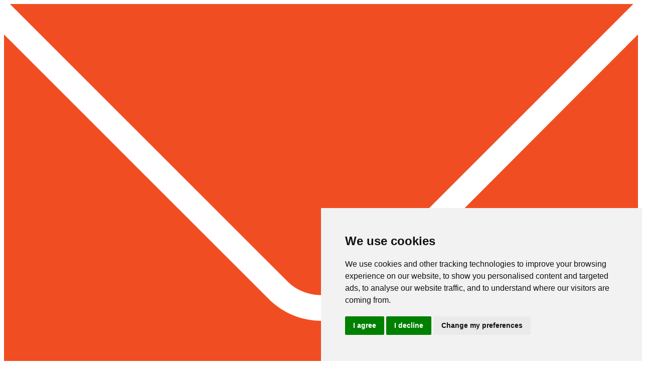

--- FILE ---
content_type: text/html; charset=UTF-8
request_url: https://www.thelyndonpub.co.uk/
body_size: 15209
content:
<!DOCTYPE html>
<html lang="en">
<head>
    <meta charset="utf-8">
    <meta http-equiv="X-UA-Compatible" content="IE=edge">
    <meta name="viewport" content="width=device-width, initial-scale=1">

    <title>The Lyndon, Lyndon</title>

	        <meta name="description" content="Welcome to The Lyndon Solihull">
	
    <link rel="stylesheet" type="text/css" href="https://static-sites.useyourlocal.com/assets/css/theme1-option1-d62ba08ccc.css" />

		<link rel="apple-touch-icon" sizes="180x180" href="https://static-sites.useyourlocal.com/assets/images/favicons/uyl/apple-touch-icon.png">
	<link rel="icon" type="image/png" sizes="32x32" href="https://static-sites.useyourlocal.com/assets/images/favicons/uyl/favicon-32x32.png">
	<link rel="icon" type="image/png" sizes="16x16" href="https://static-sites.useyourlocal.com/assets/images/favicons/uyl/favicon-16x16.png">
	<link rel="manifest" href="/assets/images/favicons/uyl/manifest.json">
	<link rel="mask-icon" href="https://static-sites.useyourlocal.com/assets/images/favicons/uyl/safari-pinned-tab.svg" color="#5bbad5">
	<link rel="shortcut icon" href="https://static-sites.useyourlocal.com/assets/images/favicons/uyl/favicon.ico">
	<meta name="msapplication-config" content="https://static-sites.useyourlocal.com/assets/images/favicons/uyl/browserconfig.xml">
	<meta name="theme-color" content="#ffffff">


	
<meta name="robots" content="all">




				<meta property="og:image" content="https://useyourlocal.imgix.net/pub/25355/library/271709286_2012390242273687_1511665549217114093_n.jpg?auto=format&amp;crop=entropy&amp;fit=crop&amp;h=315&amp;ixlib=php-1.2.1&amp;w=600&amp;s=e6402e2dd45a774214238b70fa1e62e9">
		<meta property="og:image:width" content="630">
	<meta property="og:image:height" content="315">


	<meta property="og:description" content="Welcome to The Lyndon Solihull">

	<meta property="og:url" content="https://www.thelyndonpub.co.uk/">

<meta name="twitter:card" content="summary_large_image">
<meta name="twitter:site" content="@useyourlocal">


	<meta name="twitter:description" content="Welcome to The Lyndon Solihull">

			<meta name="twitter:image" content="https://useyourlocal.imgix.net/pub/25355/library/271709286_2012390242273687_1511665549217114093_n.jpg?auto=format&amp;crop=entropy&amp;fit=crop&amp;h=315&amp;ixlib=php-1.2.1&amp;w=600&amp;s=e6402e2dd45a774214238b70fa1e62e9">
	

	

	<script type="application/ld+json">
    {"@context":"http:\/\/schema.org","@type":"BarOrPub","address":{"@type":"PostalAddress","addressRegion":"West Midlands","addressCountry":"GB","postalCode":"B92 7LY","streetAddress":"190 Barn Lane, Lyndon"},"name":"Lyndon","geo":{"@type":"GeoCoordinates","latitude":"52.4489861","longitude":"-1.7969730"},"sameAs":["https:\/\/www.facebook.com\/thelyndonpubsolihull\/timeline\/","https:\/\/Instagram.com\/thelyndonpubsolihull"],"description":"Welcome to The Lyndon Solihull","email":"Katherinehickox@aol.com","telephone":"+441217432179","openingHours":"Mo 12:00-22:30, Tu 12:00-22:30, We 12:00-23:30, Th 12:00-23:30, Fr 12:00-00:00, Sa 12:00-00:00, Su 12:00-23:00"}
</script>



		</head>
<body data-theme-id="1">



<header class="site-header">

    <div class="container">
        <div class="site-header-inner">
            <a class="header-contact" href="/contact-us/" aria-label="Contact">
                <svg xmlns="http://www.w3.org/2000/svg" viewBox="0 0 204.2 155.1"><path class="st0" d="M113.3 89.4L202.7 0H1.9l89.4 89.4c5.8 5.9 16.2 5.9 22 0z"/><path class="st0" d="M119 95.2c-4.5 4.5-10.4 6.9-16.8 6.9-6.3 0-12.3-2.5-16.8-6.9L0 9.8v145.3h204.2V9.8L119 95.2z"/></svg>
            </a>

			                <a class="header-telephone" href="tel:+441217432179" aria-label="Telephone">
                    <span class="visible-md visible-lg">
                        <svg xmlns="http://www.w3.org/2000/svg" viewBox="0 0 40 40"><defs><style>.cls-1{fill:#b08533;}</style></defs><g><g><path class="cls-1" d="M20,0A20,20,0,1,0,40,20,20,20,0,0,0,20,0ZM30.18,27l-3,2.93a1.67,1.67,0,0,1-.52.38,2.16,2.16,0,0,1-.63.2h-.42a10.25,10.25,0,0,1-1.37-.14A10.38,10.38,0,0,1,22,29.64a19.44,19.44,0,0,1-3.1-1.7,23.14,23.14,0,0,1-3.69-3.11,24.38,24.38,0,0,1-2.58-2.93,20.91,20.91,0,0,1-1.65-2.59A13.93,13.93,0,0,1,10,17.14a11.44,11.44,0,0,1-.42-1.67,5.51,5.51,0,0,1-.09-1.1q0-.4,0-.44a2.16,2.16,0,0,1,.2-.63,1.66,1.66,0,0,1,.38-.52l3-3a1,1,0,0,1,.71-.31.83.83,0,0,1,.51.17,1.55,1.55,0,0,1,.38.41L17,14.6a1.08,1.08,0,0,1,.11.78,1.38,1.38,0,0,1-.38.71l-1.09,1.09a.37.37,0,0,0-.08.14.55.55,0,0,0,0,.17,4,4,0,0,0,.4,1.07,9.8,9.8,0,0,0,.82,1.3,14.44,14.44,0,0,0,1.58,1.77,14.73,14.73,0,0,0,1.78,1.59,10.27,10.27,0,0,0,1.3.83,3.47,3.47,0,0,0,.8.32l.28.06.14,0a.37.37,0,0,0,.14-.08L24.09,23a1.36,1.36,0,0,1,.93-.36,1.16,1.16,0,0,1,.6.13h0l4.29,2.53a1.12,1.12,0,0,1,.56.73A1,1,0,0,1,30.18,27Z"/></g></g></svg>
                        <span>0121 743 2179</span>
                    </span>

                    <span class="visible-sm visible-xs">
                        <svg xmlns="http://www.w3.org/2000/svg" viewBox="0 0 22 21.99"><defs></defs><g><g><path class="cls-1" d="M22,17.35a1.06,1.06,0,0,1-.33.93l-3.1,3.07a1.75,1.75,0,0,1-.55.4,2.26,2.26,0,0,1-.66.21h-.44a10.74,10.74,0,0,1-1.43-.15,10.87,10.87,0,0,1-2.42-.75,20.36,20.36,0,0,1-3.25-1.78A24.24,24.24,0,0,1,5.94,16,25.54,25.54,0,0,1,3.24,13a21.9,21.9,0,0,1-1.72-2.71A14.6,14.6,0,0,1,.54,8,12,12,0,0,1,.1,6.25,5.76,5.76,0,0,1,0,5.1q0-.42,0-.47A2.26,2.26,0,0,1,.24,4a1.74,1.74,0,0,1,.4-.55L3.73.33A1,1,0,0,1,4.48,0,.87.87,0,0,1,5,.17a1.62,1.62,0,0,1,.4.43L7.9,5.33A1.13,1.13,0,0,1,8,6.15a1.45,1.45,0,0,1-.4.75L6.48,8a.39.39,0,0,0-.08.15.58.58,0,0,0,0,.17,4.2,4.2,0,0,0,.42,1.12,10.27,10.27,0,0,0,.86,1.36A15.13,15.13,0,0,0,9.3,12.69a15.43,15.43,0,0,0,1.86,1.67,10.75,10.75,0,0,0,1.36.87,3.63,3.63,0,0,0,.84.34l.29.06.15,0a.39.39,0,0,0,.15-.08l1.33-1.35a1.43,1.43,0,0,1,1-.37,1.22,1.22,0,0,1,.63.14h0l4.49,2.66a1.17,1.17,0,0,1,.58.77Zm0,0"/></g></g></svg>
                    </span>
                </a>
			
                                        
            <h1 class="logo">
                <a href="/">
                                            The Lyndon
                                    </a>
            </h1>

            <div id="menu_toggle">
                <div class="menu_toggle_container">
                    <span class="top"></span>
                    <span class="middle m1"></span>
                    <span class="middle m2"></span>
                    <span class="bottom"></span>
                </div>
            </div>
        </div>
    </div>

	<ul class="main-menu no-list-style">
    <li class="hidden-md hidden-lg"><a  href="/sign-up/">Sign up</a></li><li ><a  href="/news-offers-events/">News, Offers &amp; Events</a></li><li ><a  href="/food-drink/">Food &amp; Drink</a></li><li ><a  href="/about-us/">About Us</a></li><li ><a  href="/gallery/">Gallery</a></li><li ><a  href="/jobs/">Jobs</a></li><li ><a  href="/function-room/">Function Room</a></li></ul>
</header>

    	
    						<form action="/sign-up/" class="container cta signup-cta" id="signup_cta">
				<svg class="bell" xmlns="http://www.w3.org/2000/svg" viewBox="0 0 216.5 248.1"><path d="M87.9 29.6c-35 9-60.9 40.8-60.9 78.6v54.1c0 5-4.1 9-9 9-10 0-18 8.1-18 18V203c0 2.5 2 4.5 4.5 4.5H212c2.5 0 4.5-2 4.5-4.5v-13.5c0-10-8.1-18-18-18-5 0-9-4-9-9v-54.1c0-37.8-25.9-69.6-60.9-78.6v-9.3c0-11.2-9.1-20.3-20.3-20.3C97.1 0 87.9 9.1 87.9 20.3v9.3zM76.7 216.5h63.1c0 17.4-14.1 31.6-31.6 31.6s-31.5-14.2-31.5-31.6z"/></svg>

				<span class="signup-cta__text">Be the first to know&hellip;</span>

				<label for="signup_cta_input" class="visuallyhidden">Your name</label>
				<input id="signup_cta_input" type="text" name="name" class="signup-cta__input" placeholder="Your name">
				<button type="submit" class="signup-cta__submit">Sign Up</button>

				<span class="signup-cta__powered-by">
					Powered by <a href="https://www.useyourlocal.com" target="_blank" class="signup-cta__">
						<svg class="uyl-logo" xmlns="http://www.w3.org/2000/svg" viewBox="0 0 161.8 28"><style>.st0{fill:#f04e22}.st1{fill:#0094e2}.st2{fill:#ef4f24}</style><path class="st0" d="M24.9 11.2c-.8 0-2.3-1.2-3.7-1.2-.7 0-1.4.3-1.4 1.1 0 1.9 7.1 1.6 7.1 6.3 0 2.7-2.3 4.8-5.8 4.8-2.3 0-5.7-1.3-5.7-3.1 0-.6.6-1.8 1.8-1.8 1.6 0 2.3 1.4 4.2 1.4 1.3 0 1.6-.4 1.6-1.2 0-1.9-7.1-1.6-7.1-6.3 0-2.8 2.3-4.8 5.5-4.8 2 0 5.1.9 5.1 2.9.1 1-.6 1.9-1.6 1.9m15.8 5.7c-1.1 0-2.5 1.6-4.6 1.6-1.9 0-3.6-.9-3.9-2.9h8.7c1.3 0 1.8-.6 1.8-1.8 0-3.4-2.9-7.4-7.4-7.4-4.3 0-7.3 3.8-7.3 7.9 0 4.5 3.1 7.8 7.7 7.8 3 0 6.7-1.7 6.7-3.5 0-.8-.8-1.7-1.7-1.7m-5.3-7.1c1.9 0 3 1.3 3.3 3.1h-6.5c.1-1.7 1.3-3.1 3.2-3.1z"/><path class="st1" d="M44.7 9.4c-.1-.3-.2-.6-.2-1 0-1 1.1-1.8 1.9-1.8 1 0 1.7.5 2 1.4l2.8 7.7 3-7.7c.3-.9 1.1-1.4 2-1.4s1.9.7 1.9 1.8c0 .4-.1.7-.2 1l-6.9 17c-.3.8-1 1.6-1.9 1.6-1.4 0-2.1-.9-2.1-1.8 0-.4.1-.8.3-1.2l1.8-4.4-4.4-11.2m20.9-3c-4.3 0-7.3 3.8-7.3 7.9 0 4.2 2.9 7.8 7.3 7.8s7.3-3.6 7.3-7.8c0-4.1-3-7.9-7.3-7.9m0 12c-2.2 0-3.2-2.2-3.2-4.1 0-2 1-4.2 3.2-4.2s3.2 2.2 3.2 4.2-1 4.1-3.2 4.1zm24.5-9.8c0-1.4 1.1-2 2.1-2 1.1 0 2 .4 2 1.7h.1c.8-1.1 1.6-1.7 2.9-1.7 1 0 2 .7 2 2.2 0 1.3-1.2 1.4-2.4 2-1.2.6-2.5 1.1-2.5 2.7v6.3c0 1.4-.9 2.3-2 2.3s-2-.9-2-2.3V8.6"/><path class="st2" d="M101.7 2.3c0-1.4.9-2.3 2-2.3 1.2 0 2 .9 2 2.3v17.5c0 1.4-.9 2.3-2 2.3-1.2 0-2-.9-2-2.3V2.3m37.3 8.6c-1 0-1.9-.8-3.2-.8-2.3 0-3.4 2.1-3.4 4.2 0 2 1.2 4.1 3.4 4.1 1 0 2.6-.9 3-.9 1 0 1.8.8 1.8 1.8 0 2.1-3.5 2.8-5 2.8-4.4 0-7.3-3.6-7.3-7.8 0-4.1 3-7.9 7.3-7.9 1.6 0 5 .6 5 2.6 0 .8-.6 1.9-1.6 1.9m18.8-8.6c0-1.4.9-2.3 2-2.3 1.2 0 2 .9 2 2.3v17.5c0 1.4-.9 2.3-2 2.3-1.2 0-2-.9-2-2.3V2.3"/><path class="st0" d="M13.7 21.2V8.8c0-.6-.2-1-.6-1.4-.4-.3-.8-.5-1.3-.5s-1 .2-1.3.5c-.4.4-.6.8-.6 1.4v9.3H5.7c-1.2 0-1.9-.6-1.9-1.8V8.8c0-.6-.2-1-.6-1.4-.3-.3-.8-.5-1.3-.5s-.9.2-1.3.5c-.4.4-.6.8-.6 1.4v7.4c0 1.7.5 3 1.6 4 1 1 2.4 1.5 4.1 1.5H13c.4.1.7-.2.7-.5"/><path class="st1" d="M88 21.2V8.8c0-.6-.2-1-.6-1.4-.4-.3-.8-.5-1.3-.5s-1 .2-1.3.5c-.4.4-.6.8-.6 1.4v9.3H80c-1.2 0-1.9-.6-1.9-1.8V8.8c0-.6-.2-1-.6-1.4-.4-.3-.8-.5-1.3-.5s-.9.2-1.3.5-.6.8-.6 1.4v7.4c0 1.7.5 3 1.6 4 1 1 2.4 1.5 4.1 1.5h7.4c.3.1.6-.2.6-.5"/><path class="st2" d="M155.7 7.2c0-.3-.3-.6-.6-.6h-7.2c-3.7 0-6.8 3.3-6.8 7.8 0 4.6 2.9 7.8 6.8 7.8 1.6 0 2.8-.7 3.9-1.9.3 1.1.8 1.7 2 1.7 2 0 2-1.6 2-2.7l-.1-12.1m-7.2 11.2c-2.2 0-3.2-2.1-3.2-4.1s1-4.2 3.2-4.2h3.1v4.2c0 2-1 4.1-3.1 4.1zM123.9 7.1c-3.7-3.7-9.8-3.7-13.5 0s-3.7 9.8 0 13.5 9.8 3.7 13.5 0 3.7-9.7 0-13.5m-1 7.9l-5.9 6.1-5.9-6.1c-.6-.6-1-1.5-1-2.5 0-2 1.5-3.6 3.4-3.6 1.7 0 3.2 1.3 3.4 3 .2-1.7 1.7-3.1 3.4-3.1 1.9 0 3.5 1.6 3.5 3.5.1 1.1-.3 2-.9 2.7z"/></svg>					</a>
				</span>

				<a href="#" class="cta__close signup-cta__close" id="signup_cta_close">×</a>
			</form>
			
<div class="side_share">

    <svg xmlns="http://www.w3.org/2000/svg" viewBox="0 0 30 30"><defs></defs><title>Sharing</title><g data-name="Layer 2"><g data-name="Social Media links"><path class="cls-1" d="M25,20a5,5,0,0,0-4.21,2.32L9.85,16.16a4.61,4.61,0,0,0,.06-2.09L21.32,8.36A5,5,0,1,0,20,5a5,5,0,0,0,.09.93L8.68,11.64a5,5,0,1,0-.15,6.91L20,25a5,5,0,1,0,5-5Z"/></g></g></svg>

</div>

					
	<div class="container home_page page_container">


        <div class="row">

            <div class="col-md-12">
                                    <img alt="" class="full_width_banner" src="https://useyourlocal.imgix.net/pub/25355/library/271709286_2012390242273687_1511665549217114093_n.jpg?auto=format&amp;crop=entropy&amp;fit=crop&amp;h=709&amp;ixlib=php-1.2.1&amp;w=1140&amp;s=5c6a76694a9672eb0a4057db8484674c">
	                                            </div>

            <div class="col-md-12 centerText homepage-intro">

                <p class="fs17 mt25 body_text">Welcome to The Lyndon Solihull</p>

            </div>

        </div>

        	
										<section class="news-carousel  news-carousel--home">

				<div class="news-carousel__items">
							<div class="news-carousel__item">
											<a href="/news-offers-events/448549-tuesday-games-night-8pm/">
															<img class="news-carousel__image" alt="Tuesday Games Night @8pm"
									 src="https://www.useyourlocal.com/imgs/pub_events/sr@1x/130125-105653_instagram-facebook-post-3964.jpeg"
									 srcset="https://www.useyourlocal.com/imgs/pub_events/sr@2x/130125-105653_instagram-facebook-post-3964.jpeg 2x">
													</a>
						<a href="/news-offers-events/448549-tuesday-games-night-8pm/" class="news-carousel__link">
							Tuesday Games Night @8pm
						</a>
					
											<div class="news-carousel__date-wrap">
																													<div class="news-carousel__split-date">
									<div class="news-carousel__split-start">
										<div class="news-carousel__month news-carousel__month--split">Jan</div>
										<div class="news-carousel__day news-carousel__day--split">06</div>
									</div>

									<div class="news-carousel__split-end">
										<div class="news-carousel__day news-carousel__day--split">30</div>
										<div class="news-carousel__month news-carousel__month--split">Jun</div>
									</div>
								</div>
													</div>
									</div>
							<div class="news-carousel__item">
											<a href="/news-offers-events/430729-monday-special-offer/">
															<img class="news-carousel__image" alt="Monday Special Offer"
									 src="https://www.useyourlocal.com/imgs/pub_offers/sr@1x/111223-033857_download-2023-12-11t153845-550.jpg"
									 srcset="https://www.useyourlocal.com/imgs/pub_offers/sr@2x/111223-033857_download-2023-12-11t153845-550.jpg 2x">
													</a>
						<a href="/news-offers-events/430729-monday-special-offer/" class="news-carousel__link">
							Monday Special Offer
						</a>
					
									</div>
							<div class="news-carousel__item">
											<a href="/news-offers-events/448550-wednesday-bingo-afternoon-2-30pm/">
															<img class="news-carousel__image" alt="Wednesday Bingo afternoon @2.30pm"
									 src="https://www.useyourlocal.com/imgs/pub_events/sr@1x/130125-105826_ml-bingo-1.jpg"
									 srcset="https://www.useyourlocal.com/imgs/pub_events/sr@2x/130125-105826_ml-bingo-1.jpg 2x">
													</a>
						<a href="/news-offers-events/448550-wednesday-bingo-afternoon-2-30pm/" class="news-carousel__link">
							Wednesday Bingo afternoon @2.30pm
						</a>
					
											<div class="news-carousel__date-wrap">
																													<div class="news-carousel__split-date">
									<div class="news-carousel__split-start">
										<div class="news-carousel__month news-carousel__month--split">Jan</div>
										<div class="news-carousel__day news-carousel__day--split">07</div>
									</div>

									<div class="news-carousel__split-end">
										<div class="news-carousel__day news-carousel__day--split">24</div>
										<div class="news-carousel__month news-carousel__month--split">Jun</div>
									</div>
								</div>
													</div>
									</div>
							<div class="news-carousel__item">
											<a href="/news-offers-events/513956-2-tone-buster-9pm/">
															<img class="news-carousel__image" alt="2 Tone Buster 9pm"
									 src="https://www.useyourlocal.com/imgs/pub_events/sr@1x/110126-123543_fb-img-1736763407313.jpg"
									 srcset="https://www.useyourlocal.com/imgs/pub_events/sr@2x/110126-123543_fb-img-1736763407313.jpg 2x">
													</a>
						<a href="/news-offers-events/513956-2-tone-buster-9pm/" class="news-carousel__link">
							2 Tone Buster 9pm
						</a>
					
											<div class="news-carousel__date-wrap">
																													<div class="news-carousel__date">
									<div class="news-carousel__month">Feb</div>
									<div class="news-carousel__day">07</div>
								</div>
													</div>
									</div>
							<div class="news-carousel__item">
											<a href="/news-offers-events/513958-under-the-covers-9pm/">
															<img class="news-carousel__image" alt="Under the covers 9pm"
									 src="https://www.useyourlocal.com/imgs/pub_events/sr@1x/110126-124254_fb-img-1728464512225.jpg"
									 srcset="https://www.useyourlocal.com/imgs/pub_events/sr@2x/110126-124254_fb-img-1728464512225.jpg 2x">
													</a>
						<a href="/news-offers-events/513958-under-the-covers-9pm/" class="news-carousel__link">
							Under the covers 9pm
						</a>
					
											<div class="news-carousel__date-wrap">
																													<div class="news-carousel__date">
									<div class="news-carousel__month">Feb</div>
									<div class="news-carousel__day">21</div>
								</div>
													</div>
									</div>
							<div class="news-carousel__item">
											<a href="/news-offers-events/513959-karaoke-night-with-dj-lee-7pm/">
															<img class="news-carousel__image" alt="Karaoke Night with DJ Lee 7pm"
									 src="https://www.useyourlocal.com/imgs/pub_events/sr@1x/110126-124405_generic-events-singit-1.jpg"
									 srcset="https://www.useyourlocal.com/imgs/pub_events/sr@2x/110126-124405_generic-events-singit-1.jpg 2x">
													</a>
						<a href="/news-offers-events/513959-karaoke-night-with-dj-lee-7pm/" class="news-carousel__link">
							Karaoke Night with DJ Lee 7pm
						</a>
					
											<div class="news-carousel__date-wrap">
																													<div class="news-carousel__date">
									<div class="news-carousel__month">Feb</div>
									<div class="news-carousel__day">27</div>
								</div>
													</div>
									</div>
							<div class="news-carousel__item">
											<a href="/news-offers-events/513960-motown-motion-9pm/">
															<img class="news-carousel__image" alt="Motown Motion 9pm"
									 src="https://www.useyourlocal.com/imgs/pub_events/sr@1x/110126-124523_fb-img-1721227344551.jpg"
									 srcset="https://www.useyourlocal.com/imgs/pub_events/sr@2x/110126-124523_fb-img-1721227344551.jpg 2x">
													</a>
						<a href="/news-offers-events/513960-motown-motion-9pm/" class="news-carousel__link">
							Motown Motion 9pm
						</a>
					
											<div class="news-carousel__date-wrap">
																													<div class="news-carousel__date">
									<div class="news-carousel__month">Feb</div>
									<div class="news-carousel__day">28</div>
								</div>
													</div>
									</div>
							<div class="news-carousel__item">
											<a href="/news-offers-events/513961-vaseline-9pm/">
															<img class="news-carousel__image" alt="Vaseline 9pm"
									 src="https://www.useyourlocal.com/imgs/pub_events/sr@1x/110126-124653_fb-img-1731410346580.jpg"
									 srcset="https://www.useyourlocal.com/imgs/pub_events/sr@2x/110126-124653_fb-img-1731410346580.jpg 2x">
													</a>
						<a href="/news-offers-events/513961-vaseline-9pm/" class="news-carousel__link">
							Vaseline 9pm
						</a>
					
											<div class="news-carousel__date-wrap">
																													<div class="news-carousel__date">
									<div class="news-carousel__month">Mar</div>
									<div class="news-carousel__day">07</div>
								</div>
													</div>
									</div>
							<div class="news-carousel__item">
											<a href="/news-offers-events/513962-april-reigns-9pm/">
															<img class="news-carousel__image" alt="April Reigns 9pm"
									 src="https://www.useyourlocal.com/imgs/pub_events/sr@1x/110126-124759_fb-img-1753132053589.jpg"
									 srcset="https://www.useyourlocal.com/imgs/pub_events/sr@2x/110126-124759_fb-img-1753132053589.jpg 2x">
													</a>
						<a href="/news-offers-events/513962-april-reigns-9pm/" class="news-carousel__link">
							April Reigns 9pm
						</a>
					
											<div class="news-carousel__date-wrap">
																													<div class="news-carousel__date">
									<div class="news-carousel__month">Mar</div>
									<div class="news-carousel__day">14</div>
								</div>
													</div>
									</div>
							<div class="news-carousel__item">
											<a href="/news-offers-events/513963-mc-scraggy-9pm/">
															<img class="news-carousel__image" alt="Mc Scraggy 9pm"
									 src="https://www.useyourlocal.com/imgs/pub_events/sr@1x/110126-124954_fb-img-1768135782280.jpg"
									 srcset="https://www.useyourlocal.com/imgs/pub_events/sr@2x/110126-124954_fb-img-1768135782280.jpg 2x">
													</a>
						<a href="/news-offers-events/513963-mc-scraggy-9pm/" class="news-carousel__link">
							Mc Scraggy 9pm
						</a>
					
											<div class="news-carousel__date-wrap">
																													<div class="news-carousel__date">
									<div class="news-carousel__month">Mar</div>
									<div class="news-carousel__day">21</div>
								</div>
													</div>
									</div>
							<div class="news-carousel__item">
											<a href="/news-offers-events/513964-hunky-davy-9pm/">
															<img class="news-carousel__image" alt="Hunky Davy 9pm"
									 src="https://www.useyourlocal.com/imgs/pub_events/sr@1x/110126-125117_fb-img-1768135869363.jpg"
									 srcset="https://www.useyourlocal.com/imgs/pub_events/sr@2x/110126-125117_fb-img-1768135869363.jpg 2x">
													</a>
						<a href="/news-offers-events/513964-hunky-davy-9pm/" class="news-carousel__link">
							Hunky Davy 9pm
						</a>
					
											<div class="news-carousel__date-wrap">
																													<div class="news-carousel__date">
									<div class="news-carousel__month">Mar</div>
									<div class="news-carousel__day">28</div>
								</div>
													</div>
									</div>
					</div>
	</section>


        <div class="row">

            <div class="mt25 homepage-actions">
            
               <div class="col-md-4 mb15">

                                            
                                                
                            <img class="full_width_banner" alt="" src="https://useyourlocal.imgix.net/pub/25355/library/365.jpg?auto=format&amp;crop=entropy&amp;fit=crop&amp;h=224&amp;ixlib=php-1.2.1&amp;w=360&amp;s=77be1e306405cd7805967ee807a3d95a"
                                 srcset="https://useyourlocal.imgix.net/pub/25355/library/365.jpg?auto=format&amp;crop=entropy&amp;fit=crop&amp;h=224&amp;ixlib=php-1.2.1&amp;w=360&amp;s=77be1e306405cd7805967ee807a3d95a 360w,
								         https://useyourlocal.imgix.net/pub/25355/library/365.jpg?auto=format&amp;crop=entropy&amp;fit=crop&amp;h=448&amp;ixlib=php-1.2.1&amp;w=720&amp;s=b7de8e4121fe4405600566be9c9f510b 720w">

                                                                
                    <div class="bg_color_1">
                        
                        
                                                
                            <a href="/about-us/" class="button button-2">Opening Times</a>
                            
                                                
                        <div class="mh50">
                            <span>&nbsp;</span>
                        </div>
                    </div>
                    
               </div>
               
               <div class="col-md-4 mb15">

                                            
                        <img class="full_width_banner" alt="" src="https://useyourlocal.imgix.net/pub/25355/library/362.jpg?auto=format&amp;crop=entropy&amp;fit=crop&amp;h=224&amp;ixlib=php-1.2.1&amp;w=360&amp;s=4bd9187cfcda73cfe86166ceaf8be3bd"
                             srcset="https://useyourlocal.imgix.net/pub/25355/library/362.jpg?auto=format&amp;crop=entropy&amp;fit=crop&amp;h=224&amp;ixlib=php-1.2.1&amp;w=360&amp;s=4bd9187cfcda73cfe86166ceaf8be3bd 360w,
							         https://useyourlocal.imgix.net/pub/25355/library/362.jpg?auto=format&amp;crop=entropy&amp;fit=crop&amp;h=448&amp;ixlib=php-1.2.1&amp;w=720&amp;s=8f57b4e0ecb8f7d7b88d1d4fa8e88410 720w">
                    
                                        
                    <div class="bg_color_2">
                    
                        


                        
                                                
                            <a href="/sign-up/" class="button">Sign Up</a>
                            <div class="centerText mh50">
                                <span class="whiteText fs17 white_text_override">for news, offers and events</span>
                            </div>
                                                
                        
                    </div>
                    
               </div>
               
               <div class="col-md-4 mb15">

                                        
                    <div class="bg_color_1">
                    
                     
    <a href="/contact-us/" class="button">Contact Us</a>
    

<div class="mh50">
    <span>&nbsp;</span>
</div>                     
                     
                    </div>
                    
               </div>
               
              

               
               
              
               
              
                

            </div>

        </div>

    </div>


    <footer class="site-footer">

        <div class="container">

            <div class="row">

                <div class="col-xs-12 col-md-6">
                
                <h3>Lyndon</h3><p>
                        190 Barn Lane, Lyndon, Solihull, West Midlands, B92 7LY
                    </p><p>Tel: <a href="tel:+441217432179">0121 743 2179</a></p><p><a href="mailto:Katherinehickox@aol.com">Katherinehickox@aol.com</a></p><div class="clearfix"></div><p><a target="_blank" rel="noopener" href="https://www.facebook.com/thelyndonpubsolihull/timeline/"><svg xmlns="http://www.w3.org/2000/svg" aria-labelledby="svg_title_697ea7fa12b03" height="24" role="img" viewBox="0 0 24 24" width="24"><title id="svg_title_697ea7fa12b03">Facebook</title><g data-name="Layer 2"><g data-name="Social Media links"><path class="cls-1" d="M22.68,0H1.32A1.32,1.32,0,0,0,0,1.32V22.68A1.32,1.32,0,0,0,1.32,24H12.82V14.71H9.69V11.08h3.13V8.41c0-3.1,1.89-4.79,4.66-4.79a25.66,25.66,0,0,1,2.79.14V7H18.35c-1.5,0-1.8.71-1.8,1.76v2.31h3.59l-.47,3.62H16.56V24h6.12A1.32,1.32,0,0,0,24,22.68V1.32A1.32,1.32,0,0,0,22.68,0Z"></path></g></g></svg></a><a target="_blank" rel="noopener" href="https://Instagram.com/thelyndonpubsolihull"><svg xmlns="http://www.w3.org/2000/svg" aria-labelledby="svg_title_697ea7fa12b61" height="24" role="img" viewBox="0 0 24 24" width="24"><title id="svg_title_697ea7fa12b61">Instagram</title><g data-name="Layer 2"><g data-name="Social Media links"><g class="cls-1"><path class="cls-2" d="M12,2.16c3.2,0,3.58,0,4.85.07a6.64,6.64,0,0,1,2.23.41,3.72,3.72,0,0,1,1.38.9,3.72,3.72,0,0,1,.9,1.38,6.64,6.64,0,0,1,.41,2.23c.06,1.27.07,1.64.07,4.85s0,3.58-.07,4.85a6.64,6.64,0,0,1-.41,2.23,4,4,0,0,1-2.28,2.28,6.64,6.64,0,0,1-2.23.41c-1.27.06-1.64.07-4.85.07s-3.58,0-4.85-.07a6.64,6.64,0,0,1-2.23-.41,3.72,3.72,0,0,1-1.38-.9,3.72,3.72,0,0,1-.9-1.38,6.64,6.64,0,0,1-.41-2.23c-.06-1.27-.07-1.64-.07-4.85s0-3.58.07-4.85a6.64,6.64,0,0,1,.41-2.23,3.72,3.72,0,0,1,.9-1.38,3.72,3.72,0,0,1,1.38-.9,6.64,6.64,0,0,1,2.23-.41C8.42,2.17,8.8,2.16,12,2.16M12,0C8.74,0,8.33,0,7.05.07A8.81,8.81,0,0,0,4.14.63,5.88,5.88,0,0,0,2,2,5.88,5.88,0,0,0,.63,4.14,8.81,8.81,0,0,0,.07,7.05C0,8.33,0,8.74,0,12s0,3.67.07,4.95a8.81,8.81,0,0,0,.56,2.91A5.88,5.88,0,0,0,2,22a5.88,5.88,0,0,0,2.13,1.38,8.81,8.81,0,0,0,2.91.56C8.33,24,8.74,24,12,24s3.67,0,4.95-.07a8.81,8.81,0,0,0,2.91-.56,6.14,6.14,0,0,0,3.51-3.51,8.81,8.81,0,0,0,.56-2.91C24,15.67,24,15.26,24,12s0-3.67-.07-4.95a8.81,8.81,0,0,0-.56-2.91A5.88,5.88,0,0,0,22,2,5.88,5.88,0,0,0,19.86.63,8.81,8.81,0,0,0,16.95.07C15.67,0,15.26,0,12,0Z"></path><path class="cls-2" d="M12,5.84A6.16,6.16,0,1,0,18.16,12,6.16,6.16,0,0,0,12,5.84ZM12,16a4,4,0,1,1,4-4A4,4,0,0,1,12,16Z"></path><circle class="cls-2" cx="18.41" cy="5.59" r="1.44"></circle></g></g></g></svg></a></p></div><div class="col-xs-12 col-md-6"><a class="button" href="/contact-us/">Contact Us</a><a class="button" target="_blank" rel="noopener" href="https://www.google.com/maps/dir/Current+Location/Lyndon%2C+190+Barn+Lane%2CLyndon%2CSolihull%2CWest+Midlands%2CB92+7LY%2CUK">Directions</a></div>
            </div>

        </div>

    </footer>

    <footer class="site-lower-footer">

        <div class="container">

            <div class="row">

                <div class="feature-logos">
	<span class="feature-logos__wrapper"><svg xmlns="http://www.w3.org/2000/svg" aria-labelledby="svg_title_697ea7fa12cba" class="cask_marque" role="img" viewBox="0 0 194.12 77.95"><path class="text" d="M3.47 68.45c-.2 1.35-.47 2.91-1.64 3.15a5.1 5.1 0 0 1-1.2.12c-.4 0-.64.08-.64.28 0 .36.32.44.72.44 1.28 0 3.19-.12 3.95-.12s2.51.12 4.19.12c.6 0 1-.08 1-.44 0-.2-.28-.28-.6-.28a7.67 7.67 0 0 1-1.67-.2c-.68-.16-1.2-.52-1.2-1.28a15.88 15.88 0 0 1 .12-1.87l2.03-15.88h.16c1.4 3 3.79 8 4.15 8.85.48 1.12 3.63 7.22 4.59 9.05.64 1.2 1 2 1.4 2s.56-.36 1.48-2.23L29 52.06h.16l2.38 17.54c.16 1.12 0 1.64-.2 1.72s-.44.24-.44.44.24.36 1.16.44c1.6.12 7.1.24 8.1.24.56 0 1-.12 1-.44s-.28-.28-.64-.28a8 8 0 0 1-2.47-.4c-1.2-.36-1.6-1.52-2-4L32.5 42.64c-.12-.84-.36-1.24-.72-1.24s-.6.32-.88 1L20.06 65.14 9.17 42.64c-.52-1-.76-1.24-1.08-1.24s-.56.36-.68 1z" fill="#002f4f"></path><path class="text" d="M58.77 62a.38.38 0 0 1 .4.28l3.19 8.46a.65.65 0 0 1-.36.92c-.4 0-.56.12-.56.36s.48.28 1.2.32c3.19.08 6.1.08 7.54.08S72 72.36 72 72s-.2-.32-.52-.32a8.58 8.58 0 0 1-1.68-.16c-.84-.2-2-.76-3.51-4.35-2.55-6.06-8.93-22.33-9.89-24.53-.4-.92-.64-1.28-1-1.28s-.64.44-1.12 1.6l-10 25c-.8 2-1.56 3.35-3.39 3.59a11.74 11.74 0 0 1-1.24.08c-.32 0-.48.08-.48.32s.24.4.76.4c2.07 0 4.27-.12 4.71-.12 1.24 0 3 .12 4.23.12.44 0 .68-.08.68-.4s-.12-.32-.6-.32h-.6c-1.24 0-1.6-.52-1.6-1.24a7.73 7.73 0 0 1 .6-2.43l2.15-5.7c.08-.24.16-.32.36-.32zm-8.1-2c-.16 0-.2-.12-.16-.28l3.67-9.81c0-.16.12-.36.24-.36s.16.2.2.36l3.59 9.85c0 .12 0 .24-.2.24zM76.42 60.87c0 3.67 0 6.82-.2 8.5-.16 1.16-.36 2-1.16 2.19a6.43 6.43 0 0 1-1.44.16c-.48 0-.64.12-.64.32s.28.4.8.4c1.6 0 4.11-.12 4.87-.12.6 0 3.55.12 5.86.12.52 0 .8-.12.8-.4s-.16-.32-.48-.32a18 18 0 0 1-2-.16c-1.2-.16-1.44-1-1.56-2.19-.2-1.67-.2-4.83-.2-8.53v-.56c0-.24.12-.32.32-.32l3.47.08a.83.83 0 0 1 .72.28c.52.6 2.35 3.31 3.95 5.5 2.23 3.07 3.75 4.95 5.46 5.86a8.13 8.13 0 0 0 4.27.76h3.79c.48 0 .76-.08.76-.4s-.16-.32-.48-.32a6.17 6.17 0 0 1-1.12-.12c-.6-.12-2.23-.4-4.47-2.71-2.35-2.47-5.1-6-8.65-10.49 4-3.27 5.26-6 5.26-8.93A6.91 6.91 0 0 0 91.7 44c-2.15-1.47-4.83-1.72-7.34-1.72-1.24 0-4.27.12-5.62.12-.84 0-3.35-.12-5.46-.12-.6 0-.88.08-.88.36s.24.36.68.36a8.28 8.28 0 0 1 1.56.12c1.32.28 1.63.92 1.71 2.27s.08 2.4.08 8.46zm4.71-16c0-.32.08-.48.36-.56a8.66 8.66 0 0 1 2.11-.16c2.35 0 6.1 1.63 6.1 7.3 0 3.27-1.16 5.1-2.35 6a4 4 0 0 1-2.83.68 10.51 10.51 0 0 1-3-.4c-.28-.12-.36-.28-.36-.72zM178 60.87c0 3.67 0 6.82-.2 8.5-.16 1.16-.36 2-1.16 2.19a6.42 6.42 0 0 1-1.44.16c-.48 0-.64.12-.64.32s.28.4.8.4c1.6 0 4.11-.12 5-.12 2.35 0 5 .24 11 .24 1.52 0 1.88 0 2.16-1a31.26 31.26 0 0 0 .52-4.43c0-.4 0-.72-.32-.72s-.36.16-.44.6c-.28 1.63-.76 2.47-1.8 3a10.12 10.12 0 0 1-3.75.48c-4.07 0-4.71-.6-4.79-3.35v-9.42c0-.24 0-.4.24-.4 1 0 4.91 0 5.66.12 1.48.16 2 .76 2.23 1.56a10.45 10.45 0 0 1 .16 1.44.32.32 0 0 0 .36.36c.36 0 .36-.44.36-.76s.08-1.87.16-2.67c.12-2 .32-2.67.32-2.91s-.12-.32-.28-.32-.36.2-.64.52a2.79 2.79 0 0 1-1.91.6c-.92.08-5.5.08-6.38.08-.24 0-.28-.16-.28-.44V44.8c0-.28.08-.4.28-.4.8 0 5 .08 5.66.16 2 .24 2.39.72 2.67 1.43a4.25 4.25 0 0 1 .24 1.44c0 .36.08.56.36.56s.36-.24.4-.44c.08-.48.16-2.23.2-2.63a25.09 25.09 0 0 1 .32-2.59c0-.2 0-.36-.24-.36a3.71 3.71 0 0 0-.64.16 15.63 15.63 0 0 1-1.71.24h-10c-1.12 0-3.63-.12-5.74-.12-.6 0-.88.08-.88.36s.24.36.68.36a8.28 8.28 0 0 1 1.56.12c1.32.28 1.63.92 1.71 2.27s.08 2.4.08 8.46zM56.14 31.58a23.11 23.11 0 0 0 7.18-.92 1.41 1.41 0 0 0 1-1.16 37.78 37.78 0 0 0 .88-5.3c0-.32-.08-.6-.36-.6s-.4.16-.52.8A6.66 6.66 0 0 1 63 27c-1.6 1.83-3.75 2.23-7.3 2.23-5.34 0-12.56-4.71-12.56-14.2 0-3.87.76-7.66 3.67-10.33 1.76-1.59 4-2.47 7.5-2.47 3.67 0 6.78 1.08 8.1 2.47A5.7 5.7 0 0 1 64 8.41c0 .56.08.88.4.88s.44-.32.48-.92c.08-.8 0-3 .12-4.31s.2-1.87.2-2.19-.16-.44-.6-.48c-1.2-.12-2.47-.48-4-.68a39.37 39.37 0 0 0-5.78-.4c-5.94 0-9.73 1.6-12.6 4.23a15 15 0 0 0-4.66 10.93 15 15 0 0 0 4.94 11.77c3.59 3.15 8.18 4.34 13.64 4.34zM85.71 20.62a.38.38 0 0 1 .4.28l3.19 8.46a.65.65 0 0 1-.36.92c-.4 0-.56.12-.56.36s.48.28 1.2.32c3.19.08 6.1.08 7.54.08s1.83-.08 1.83-.4-.2-.32-.52-.32a8.8 8.8 0 0 1-1.68-.16c-.84-.2-2-.76-3.51-4.35-2.54-6.07-8.92-22.34-9.88-24.53C83 .36 82.72 0 82.36 0s-.64.44-1.12 1.6l-10 25c-.8 2-1.56 3.35-3.39 3.59a12.34 12.34 0 0 1-1.24.08c-.32 0-.48.08-.48.32s.24.4.76.4c2.07 0 4.27-.12 4.71-.12 1.24 0 3 .12 4.23.12.44 0 .68-.08.68-.4s-.12-.32-.6-.32h-.6c-1.24 0-1.6-.52-1.6-1.24a7.75 7.75 0 0 1 .6-2.43l2.15-5.7c.08-.24.16-.32.36-.32zm-8.1-2c-.16 0-.2-.12-.16-.28l3.67-9.81c0-.16.12-.36.24-.36s.16.2.2.36l3.59 9.85c0 .12 0 .24-.2.24zM106.59 31.58a11.53 11.53 0 0 0 6.35-1.58 8 8 0 0 0 3.74-7c0-3.79-1.75-6.46-6.54-10.17L109 12c-3.31-2.51-4.23-3.91-4.23-5.74 0-2.39 1.8-4.11 4.75-4.11a5.05 5.05 0 0 1 4.35 2 4.82 4.82 0 0 1 1 2.63c0 .48.12.72.4.72s.44-.32.44-1.2c0-3.11.16-4.27.16-4.79 0-.28-.2-.4-.56-.48a19.31 19.31 0 0 0-5.3-.68c-5.54 0-9.21 3.15-9.21 7.54 0 3.23 1.52 6 5.9 9.45l1.83 1.44c3.31 2.55 3.91 4.43 3.91 6.38 0 2.11-1.75 4.55-5.34 4.55a5.5 5.5 0 0 1-5.7-4 8.44 8.44 0 0 1-.36-2c0-.32 0-.68-.4-.68s-.44.44-.48 1-.2 3-.2 5.22c0 .88.12 1.08.76 1.36a13.83 13.83 0 0 0 5.87.97zM131.22 12.44c0-6.06 0-7.18.08-8.45s.4-2.07 1.48-2.27a6 6 0 0 1 1.12-.12c.32 0 .56-.08.56-.36s-.28-.36-.84-.36c-1.36 0-3.87.12-4.83.12s-3.48-.12-5.59-.12c-.6 0-.88.08-.88.36s.24.36.68.36a8.26 8.26 0 0 1 1.56.12c1.32.28 1.64.92 1.72 2.27s.08 2.39.08 8.46v7c0 3.67 0 6.82-.2 8.49-.16 1.16-.36 2-1.16 2.19a6.5 6.5 0 0 1-1.44.16c-.48 0-.64.12-.64.32s.28.4.8.4c1.59 0 4.11-.12 5-.12s3.51.12 5.74.12c.44 0 .76-.12.76-.4s-.2-.32-.52-.32a16.72 16.72 0 0 1-2-.16c-1-.16-1.36-1-1.44-2.15-.12-1.71-.12-4.87-.12-8.53v-3.62h.2l.44.6c.84 1.16 8.69 10.37 10.45 11.92s2.79 2.39 4.94 2.59c.84.08 1.55.08 2.75.08h3.47c.76 0 1-.12 1-.4s-.24-.32-.52-.32a6.93 6.93 0 0 1-2.47-.6c-2.15-.84-3.95-2.63-5.7-4.31-1.56-1.48-9.37-9.89-10.81-11.77 1.36-1.43 7.38-7.42 8.61-8.61a12.77 12.77 0 0 1 4.31-3 7.78 7.78 0 0 1 2.31-.44c.4 0 .6-.08.6-.36s-.28-.36-.68-.36c-1.24 0-3.43.12-4.67.12-1.08 0-3.27-.12-4.11-.12-.44 0-.64.08-.64.36s.16.32.52.4.56.36.56.8c0 .68-.88 1.67-2 3s-7 7.3-8.33 8.77h-.2zM136.54 76.87c-6 .43-10.35-1.83-14.28-5.68 6.47-.79 12.46-7.7 11.69-16.43s-7.61-15.07-17.57-14.2c-10.16.89-15.66 8.21-14.89 17 .54 6.2 4.6 12.69 11.23 13.7a4.39 4.39 0 0 1 1.75.58c.84.52 2 1.69 2.91 2.39 4.54 3.39 10.65 4.17 19.22 3.42zm-20-34.68c6.39-.56 11 4.09 11.83 13.05.72 8.28-2.54 14.31-9.38 14.91-6.49.57-11-4.14-11.83-13.06s2.58-14.22 9.36-14.9zM142 59.67c0 5.78 1.52 8.73 3.55 10.57 2.91 2.63 6.74 2.75 8.85 2.75a11.9 11.9 0 0 0 8.29-2.87c3.35-2.87 3.79-7.58 3.79-12v-4.27c0-6.06 0-7.18.08-8.46s.4-2.07 1.48-2.27a6 6 0 0 1 1.16-.12c.48 0 .72-.08.72-.36s-.28-.36-.84-.36c-1.55 0-4.07.12-4.55.12 0 0-2.55-.12-4.59-.12-.56 0-.84.08-.84.36s.24.36.68.36a7.79 7.79 0 0 1 1.44.12c1.32.28 1.64.92 1.72 2.27s.08 2.4.08 8.46v5c0 4.11-.12 7.7-2.31 9.89a7.8 7.8 0 0 1-5.5 2.15 7.37 7.37 0 0 1-5-1.64c-2-1.6-3.11-4-3.11-9.81v-5.59c0-6.06 0-7.18.08-8.46s.4-2.07 1.48-2.27a6 6 0 0 1 1.16-.12c.4 0 .64-.08.64-.36s-.28-.36-.88-.36c-1.44 0-3.95.12-4.9.12-1.2 0-3.71-.12-5.82-.12-.6 0-.88.08-.88.36s.24.36.68.36a8.28 8.28 0 0 1 1.56.12c1.32.28 1.64.92 1.72 2.27s.08 2.4.08 8.46z" fill="#002f4f"></path><title id="svg_title_697ea7fa12cba">Cask Marque</title></svg></span><span class="feature-logos__wrapper"><svg xmlns="http://www.w3.org/2000/svg" aria-labelledby="svg_title_697ea7fa12d7e" id="svg234" role="img" viewBox="0 0 12674.7 2669.5"><linearGradient gradientUnits="userSpaceOnUse" id="SVGID_1_" x1="8558.343" x2="8558.343" y1="2669.476" y2="4.333"><stop offset="0" stop-color="#b00005"></stop><stop offset=".25" stop-color="#b70007"></stop><stop offset=".5" stop-color="#be010a"></stop><stop offset=".75" stop-color="#c6010d"></stop><stop offset="1" stop-color="#cd010f"></stop></linearGradient><path d="M12493.2 0H4442v2669.5h8051.1c101.4 0 181.5-80.1 181.5-181.5V181.5c.1-101.4-80-181.5-181.4-181.5z" fill="url(#SVGID_1_)"></path><linearGradient gradientUnits="userSpaceOnUse" id="SVGID_2_" x1="2221.005" x2="2221.005" y1=".006" y2="2669.476"><stop offset="0" stop-color="#001455"></stop><stop offset=".25" stop-color="#001150"></stop><stop offset=".5" stop-color="#000e4b"></stop><stop offset=".75" stop-color="#000b46"></stop><stop offset="1" stop-color="#000841"></stop></linearGradient><path d="M4442 0H181.5C80.1 0 0 80.1 0 181.5V2488c0 101.4 80.1 181.5 181.5 181.5H4442V0z" fill="url(#SVGID_2_)"></path><path d="M2110.6 1802.9c0 111.7-43.8 175.1-260.8 175.1-28.5 0-53.3-1.7-78-5.1v-1484c0-112.1 38-229.3 257-229.3 28.6 0 55.2 2.5 81.9 8.6v1534.7zm-452.1-227.3c0 208.5-135.7 361-411 390.9-200.7 21.6-491.2-3.6-628.8-19.3-5.8-22.6-9.6-50.6-9.6-73.2 0-182.2 97.5-224.3 191.2-224.3 95.5 0 246.5 17.4 359.4 17.4 122.3 0 160.5-41.7 160.5-81.8 0-52.4-49.7-74.2-145.2-92.3l-263.8-50.7c-217.9-42-334.5-192.7-334.5-353 0-195.5 137.6-358.8 409.1-388.4 204.5-22.6 454.9 2.6 592.6 19.3 5.7 23.5 7.6 46.3 7.6 69.7 0 182.4-95.5 221.7-189.3 221.7-68.7 0-179.6-13.2-305.7-13.2-128.1 0-181.7 35.5-181.7 78.3 0 45.4 51.6 63.7 130 78.3l252.3 46.3c256.1 47.2 366.9 193.8 366.9 374.3m1346.1 800.8c28.8 15.1 86.1 32.3 160.8 34.2 126.2 2.4 195.1-45.4 246.8-159.8l681.3-1518.2c-26.8-14.8-90-31.6-141.6-32.2-86.1-1.9-204.8 15.5-279.3 194.4l-220.1 520.4L3020 711.5c-28.7-8.6-95.6-20.7-145.4-20.7-153.1 0-239.2 55.8-327.3 151.8l-419.1 460.2 336.8 531.4c63.2 97.2 145.5 146.7 277.5 146.7 88 0 160.7-20.1 195.1-36.7l-405.7-613 287-306.3 472.6 743" fill="#fff"></path><path d="M5066.6 1738c62.7 0 212.9 66.4 408.2 66.4 173.3 0 301.2-56.2 301.2-182.1 0-279.9-789.9-130.5-789.9-580.2 0-171 125.6-350.9 483.3-350.9 260 0 447.6 80.5 447.6 80.5s3.2 13.6 3.2 39.9c0 61.3-22.5 115.5-74.1 115.1-81.6 0-180.1-61.8-379-61.8-189 0-275 71.9-275 167.6 0 272.2 789.6 125.5 789.6 582.9 0 203.8-159.4 368.2-511.4 368.2-276.9 0-480.8-85.7-480.8-85.7s-3-14.7-3-41.2c-.1-99.5 48.5-118.7 80.1-118.7z" fill="#fff" id="path4078"></path><path d="M6853.4 690.3c-305.7 0-438.6 217.1-438.6 217.1V784.9c0-57.1-36.7-79.1-103.8-79.1-53.1.6-96.4 13.7-96.4 13.7v1656.4s34.2 11 93.6 11c68.6 0 106.6-19 106.6-85.8v-536.7s129 216.6 435.1 216.6c325.9 0 601-248.6 601-645.3-.1-445.5-328.6-645.4-597.5-645.4zm-38.9 180c253.5 0 430.8 203.9 430.8 464.2 0 242.6-150.9 470-437.5 470-194.9 0-344.2-136.2-393.1-240.1v-453.8c47.5-101.3 194.2-240.3 399.8-240.3z" fill="#fff" id="path4080"></path><path d="M8289.7 691c-345.2 0-639.3 251.3-639.3 644.5 0 383.1 281.2 645.8 638.3 645.8 362.8 0 638.5-266.6 638.5-645.7 0-387.3-283.7-644.6-637.5-644.6zm-1.1 179.3c255.1 0 433.8 199.9 433.8 462.5 0 295.5-197.3 471.3-433.5 471.3-236.1 0-433-183.9-433-470.2 0-279.6 194.5-463.6 432.7-463.6z" fill="#fff" id="path4084"></path><path d="M11161.6 1738c62.7 0 212.9 66.4 408.2 66.4 173.3 0 301.2-56.2 301.2-182.1 0-279.9-789.9-130.5-789.9-580.2 0-171 125.6-350.9 483.3-350.9 260 0 447.6 80.5 447.6 80.5s3.2 13.6 3.2 39.9c0 61.3-22.5 115.5-74.1 115.1-81.6 0-180.1-61.8-379-61.8-189 0-275 71.9-275 167.6 0 272.2 789.6 125.5 789.6 582.9 0 203.8-159.4 368.2-511.4 368.2-276.9 0-480.8-85.7-480.8-85.7s-3-14.7-3-41.2c-.1-99.5 48.6-118.7 80.1-118.7z" fill="#fff" id="path4088"></path><path d="M9173.4 1954.1V720.3s37.9-13 94.8-13c83.5 0 106 29.7 106 83v144.1c73.2-109.1 215.3-224.5 442.4-224.5 56.9 0 103.4 10.9 103.4 10.9s7.3 26.6 7.3 82c0 56.1-10.7 94.2-111.5 94.2-208.1 0-357.5 94.2-441.6 272.3V1890c0 49-33.9 75.3-104.9 75.3-57.8 0-95.9-11.2-95.9-11.2z" fill="#fff" id="path4090"></path><path d="M10522.5 1981.8c-263.9 0-393.4-161-393.4-369.4V491.7c0-46.4 17.3-81 107.9-81 53.1 0 92.9 14.5 92.9 14.5V719h496.4s7.1 31.9 7.1 80.8c0 80.5-35.1 97-75.4 97h-428.2v704.8c0 114.4 63.1 197.4 213.3 197.4 121.9 0 206.1-49.1 260.9-49.1 73.6 0 84.8 81.3 76.7 149.5 0 0-151.3 82.4-358.2 82.4z" fill="#fff" id="path4118"></path><path d="M12674.7 181.5c0-101.4-80.1-181.5-181.5-181.5H181.5C80.1 0 0 80.1 0 181.5v1607c0-98.4 61.4-252.1 268.2-265.2L4442 1356.1l8232.7-328.3V181.5z" fill="#fff" opacity=".2"></path><title id="svg_title_697ea7fa12d7e">Sky Sports</title></svg></span><a class="feature-logos__wrapper" href="http://drinkaware.co.uk" target="_blank" rel="noopener"><svg xmlns="http://www.w3.org/2000/svg" xmlns:xlink="http://www.w3.org/1999/xlink" aria-labelledby="svg_title_697ea7fa12ded" class="drinkaware" role="img" viewBox="0 0 155.8 25.5"><path class="text" d="M9.8 15.6v-.7c-.2-1-1-1.8-2.1-1.8-1.7 0-2.5 1.5-2.5 3.4 0 2.1 1.1 3.3 2.5 3.3 1 0 1.8-.7 2-1.7.1-.3.1-.6.1-.9v-1.6zm5.1-12.2v15.8c0 1.7.1 3.5.1 4.4h-4.6l-.2-1.9h-.1c-.9 1.6-2.6 2.2-4.2 2.2-3.2 0-6-2.8-6-7.2C0 12 3 9.3 6.3 9.3c1.5 0 2.8.5 3.4 1.3h.1V3.4h5.1zM18.9 14.3c0-2.2-.1-3.6-.1-4.7h4.4l.2 2.5h.1c.7-2.1 2.5-2.8 3.7-2.8.5 0 .7 0 1 .1v4.8c-.3-.1-.7-.2-1.2-.2-1.5 0-2.5.6-2.8 1.8-.1.3-.1.5-.1.9v6.9H19v-9.3zM40.4 14.4c0-1.9-.1-3.5-.1-4.8h4.4l.2 1.8h.1c.5-.7 1.9-2.1 4.2-2.1 3.3 0 5 2.2 5 6.1v8.3h-5.1V16c0-1.6-.6-2.6-1.8-2.6-1 0-1.5.7-1.7 1.2-.1.3-.1.7-.1 1v8h-5.1v-9.2zM63.3 15.3c.4-.6.7-1.2 1-1.7l2.3-4h6.1l-4.8 5.6 5.6 8.4h-6.3l-2.8-5.4-1 1.4v4h-5.1V3.4h5.1v11.9zM83.1 17.2c-2.1 0-3.3.6-3.3 1.8 0 .9.6 1.3 1.5 1.3.7 0 1.5-.5 1.8-1.3.1-.2.1-.5.1-.7v-1.1zm5 3c0 1.4.1 2.7.2 3.4h-4.6l-.3-1.2h-.1c-1 1.1-2.4 1.5-3.9 1.5-2.9 0-4.6-2.1-4.6-4.4 0-3.8 3.4-5.4 8.1-5.4V14c0-.6-.4-1.2-2.3-1.2-1.5 0-3.1.5-4 1.1l-.9-3.3c.9-.5 2.9-1.3 5.8-1.3 4.8 0 6.5 2.7 6.5 6.2v4.7zM95.5 9.6l.8 5.2c.2 1.4.5 3 .7 4.6h.1c.3-1.7.7-3.3.9-4.6l1.1-5.2h4l1.1 5c.3 1.6.7 3.2.9 4.8h.1c.2-1.7.4-3.3.7-4.9l.9-4.9h5l-4.2 14h-4.8l-1-4.2c-.3-1.3-.5-2.5-.8-4.3h-.1c-.2 1.8-.4 3-.7 4.2l-1 4.2h-4.8l-4-14h5.1zM121.7 17.2c-2.1 0-3.3.6-3.3 1.8 0 .9.6 1.3 1.5 1.3.7 0 1.5-.5 1.8-1.3.1-.2.1-.5.1-.7v-1.1zm5 3c0 1.4.1 2.7.2 3.4h-4.6l-.3-1.2h-.1c-1 1.1-2.4 1.5-3.9 1.5-2.9 0-4.6-2.1-4.6-4.4 0-3.8 3.4-5.4 8.1-5.4V14c0-.6-.4-1.2-2.3-1.2-1.5 0-3.1.5-4 1.1l-.9-3.3c.9-.5 2.9-1.3 5.8-1.3 4.8 0 6.5 2.7 6.5 6.2v4.7zM130.6 14.3c0-2.2-.1-3.6-.1-4.7h4.4l.2 2.5h.1c.7-2.1 2.5-2.8 3.7-2.8.5 0 .7 0 1 .1v4.8c-.4-.1-.8-.1-1.3-.1-1.5 0-2.5.6-2.8 1.8-.1.3-.1.5-.1.9v6.9h-5.1v-9.4zM151.1 14.9c0-.8-.4-2.3-2-2.3-1.5 0-2.1 1.4-2.2 2.3h4.2zm-4.2 3.5c.2 1.1 1.8 1.7 3.6 1.7 1.3 0 2.6-.1 3.8-.5l.7 3.4c-1.7.7-3.5.9-5.2.9-4.9 0-7.7-2.7-7.7-7.2 0-3.3 2.1-7.5 7.3-7.5 4.5 0 6.5 3.3 6.5 7.2 0 .9-.1 1.6-.2 1.9h-8.8zM31.2 9.6h5.1v14h-5.1z"></path><path class="dot" d="M33.7 7.5c-1.7 0-2.9-1.3-2.9-3 0-1.8 1.2-3 2.9-3s2.9 1.2 2.9 3-1.2 3-2.9 3z" fill="#d31245"></path><title id="svg_title_697ea7fa12ded">Drinkaware</title></svg></a><a class="feature-logos__wrapper" href="https://www.useyourlocal.com/pubs/lyndon-solihull-25355" target="_blank" rel="noopener"><svg xmlns="http://www.w3.org/2000/svg" aria-labelledby="svg_title_697ea7fa12e4c" role="img" viewBox="0 0 5845.21 730"><defs><style>.cls-1{fill:#ff292e;}</style></defs><g data-name="Layer 2"><g data-name="Layer 1"><path class="cls-1" d="M3757.37,117.31h-65.7V0h228.06V417.43c0,46,8.45,61.94,45,61.94,10.34,0,19.72-.94,19.72-.94V607a440.67,440.67,0,0,1-48.81,2.82c-86.34,0-178.31-20.66-178.31-183Z"></path><path class="cls-1" d="M4843.18,108.21c96.67,0,213,33.79,213,123v77h-138V279c0-23.47-31-35.67-68.5-35.67-76,0-107.93,47.87-107.93,113.57,0,85.4,55.36,123,122,123,48.81,0,104.18-20.66,145.46-53.51l54.45,113.57c-51.63,46.93-132.34,74.14-210.22,74.14-143.6,0-275-93.85-275-251.53,0-139.82,107.92-254.33,264.66-254.33"></path><path class="cls-1" d="M5286.16,500.88c41.29,0,82.58-49.75,82.58-92V397.63h-15c-53.48,0-110.75,16.89-110.75,60.06,0,25.35,16.9,43.19,43.19,43.19m51.61-194.29h29.09V292.52c0-39.43-31.91-53.51-68.5-53.51-65.7,0-133.26,46-133.26,46l-56.33-109.81s82.6-62.88,204.6-62.88c140.78,0,215.85,70.38,215.85,197.08V469c0,13.13,7.51,20.63,20.67,20.63h35.65V606.93H5445.7c-46.93,0-64.76-27.23-64.76-50.69v-2.82a60.56,60.56,0,0,1,1.88-15h-1.88s-39.41,79.78-142.64,79.78c-84.48,0-158.62-51.63-158.62-149.22,0-141.72,183-162.38,258.09-162.38"></path><path class="cls-1" d="M5618.08,118.82h-65.69V1.51h228.06V418.94c0,46,8.44,61.95,45.05,61.95,10.31,0,19.71-.94,19.71-.94V608.51a440.9,440.9,0,0,1-48.81,2.82c-86.35,0-178.32-20.65-178.32-183Z"></path><path class="cls-1" d="M631,436.11H767.09v24.4c0,21.59,23.47,34.73,70.4,34.73,38.47,0,59.13-9.38,59.13-28.16,0-30-32.85-33.79-94.8-54.44C731.44,389.19,647.91,355.4,647.91,257.8c0-113.56,114.49-145.48,207.42-145.48,74.14,0,184.88,26.28,184.88,105.11v65.71H904.11v-21.6c0-15-14.07-26.27-48.78-26.27-26.29,0-46,5.64-46,24.39,0,29.11,38.47,40.37,84.46,52.57C967,331.94,1058,362,1058,462.39c0,108.86-106,155.79-220.54,155.79C751.14,618.18,631,581.57,631,500.87Z"></path><path class="cls-1" d="M1382.77,305.65c0-38.47-25.34-71.32-61-71.32-46.93,0-69.45,33.79-77.9,71.32Zm-57.25-193.32c144.54,0,225.26,99.47,225.26,233.69,0,16-3.76,48.79-3.76,48.79H1240.13c12.19,61.94,61,89.17,112.61,89.17,71.33,0,136.1-46,136.1-46L1548,550.6s-77.9,67.59-208.36,67.59c-172.67,0-265.59-124.83-265.59-253.41,0-141.7,95.72-252.45,251.51-252.45"></path><path class="cls-1" d="M2348,486.83c59.13,0,109.81-44.11,109.81-116.39,0-73.2-50.68-119.19-109.81-119.19s-109.81,46-109.81,119.19c0,72.28,50.69,116.39,109.81,116.39m-.94-370.72c153,0,275,102.29,275,254.33,0,151.12-122,251.53-274,251.53s-274-100.41-274-251.53c0-152,122-254.33,273.1-254.33"></path><path class="cls-1" d="M2687.77,244.69h-65.7V127.38h228.07V415.5c0,45,17.82,63.8,53.49,63.8C2967.45,479.3,3004,405.16,3004,332V244.69h-65.68V127.38h228.06V472.74a20.65,20.65,0,0,0,20.65,20.66h40.35V610.7H3078.2c-44.11,0-66.64-21.59-66.64-54.42V543.12a133.31,133.31,0,0,1,.94-14.07h-1.88S2970.27,622,2846.39,622c-85.4,0-158.62-45.05-158.62-181.13Z"></path><path class="cls-1" d="M3262.46,492.28h0a65.68,65.68,0,0,0,65.68-65.7v-183h-65.68V126.27H3484v87.27a137.29,137.29,0,0,1-1.88,24.42H3484c20.63-65.71,81.63-120.13,153.91-120.13a110.58,110.58,0,0,1,18.76,1.86V279.24s-13.14-2.81-32.85-2.81c-90.1,0-133.26,57.24-133.26,145.47v70.38h65.7V609.59H3262.46Z"></path><path class="cls-1" d="M1883.49,127.38,1867.42,248.7l75.63-20.78-97.89,234.62-101.42-237,76,23.15-13.87-121.32H1553.52V246.15h56.74L1749,555.45s22.06,57.43-66,44.11c-51-7.72-79.77-22.53-79.77-22.53l-49.73,115.44S1608,730,1691.48,730c93.84,0,194.54-39.41,238.65-154.85l92.11-253.47c14.46-33.16,47.64-112.14,120.38-158.82l2.75-35.48Z"></path><path class="cls-1" d="M4281.18,482.71c59.12,0,109.81-44.1,109.81-116.38,0-73.2-50.69-119.19-109.81-119.19s-109.81,46-109.81,119.19c0,72.28,50.69,116.38,109.81,116.38M4280.24,112c153,0,275,102.29,275,254.33,0,151.11-122,251.53-274,251.53s-274-100.42-274-251.53c0-152,122-254.33,273.1-254.33"></path><path class="cls-1" d="M65.7,244.69H0V127.38H228.07V415.5c0,45,17.82,63.8,53.49,63.8C345.38,479.3,382,405.16,382,332V244.69H316.29V127.38H544.35V472.74A20.65,20.65,0,0,0,565,493.4h40.35V610.7H456.13c-44.11,0-66.64-21.59-66.64-54.42V543.12a133.31,133.31,0,0,1,.94-14.07h-1.88S348.2,622,224.32,622C138.92,622,65.7,576.91,65.7,440.83Z"></path></g></g><title id="svg_title_697ea7fa12e4c">Useyourlocal</title></svg></a></div>


                <hr />
                
                <ul class="no-list-style"><li><a href="/sitemap/"><span>Site map</span></a></li><li><a href="/privacy-policy/"><span>Privacy</span></a></li><li><a href="/cookie-policy/"><span>Cookies</span></a></li><li><a href="javascript:;" id="open_preferences_center">Cookie settings</a></li><li><a href="/accessibility/"><span>Accessibility</span></a></li><li><a href="/terms-conditions/"><span>T&amp;Cs</span></a></li><li><a href="https://www.useyourlocal.com/pubs/mypub/q/ref-25355/action-edit/" rel="noopener"><span>Edit my pub</span></a></li><li><a href="/contact-us/"><span>Contact Us</span></a></li><li><a href="/sign-up/"><span>Sign Up</span></a></li></ul>
<p><a class="powered_by" href="https://www.useyourlocal.com/subscription/" target="_blank" rel="noopener"><span>Another pub website by Useyourlocal</span></a></p>

            </div>

        </div>

    </footer>

    <div class="underlay noshow"></div>

<section class="popup noshow">
    
    <h1>Share this page</h1>

            <a rel="noopener" target="_blank" href="https://twitter.com/intent/tweet?source=https%3A%2F%2Fwww.thelyndonpub.co.uk%2F&amp;text=Lyndon:%20https%3A%2F%2Fwww.thelyndonpub.co.uk%2F"><svg xmlns="http://www.w3.org/2000/svg" viewBox="0 0 1002 937" width="24" height="24">
    <g><path id="path1009" fill-rule="evenodd" d="m301.1 0.3l253.3 338.7 313.6-338.7h87.5l-362 390.9 408.2 545.7h-297.8l-275.1-367.7-340.4 367.7h-87.5l388.8-420-386.4-516.6zm435.1 872.2h136.8l-604.2-807.8h-136.8z"/></g>
</svg></a>
    
            <a rel="noopener" target="_blank" href="https://www.facebook.com/sharer/sharer.php?u=https%3A%2F%2Fwww.thelyndonpub.co.uk%2F&amp;t=Lyndon"><svg xmlns="http://www.w3.org/2000/svg" viewBox="0 0 24 24" width="24" height="24"><defs></defs><title>Facebook</title><g data-name="Layer 2"><g data-name="Social Media links"><path class="cls-1" d="M22.68,0H1.32A1.32,1.32,0,0,0,0,1.32V22.68A1.32,1.32,0,0,0,1.32,24H12.82V14.71H9.69V11.08h3.13V8.41c0-3.1,1.89-4.79,4.66-4.79a25.66,25.66,0,0,1,2.79.14V7H18.35c-1.5,0-1.8.71-1.8,1.76v2.31h3.59l-.47,3.62H16.56V24h6.12A1.32,1.32,0,0,0,24,22.68V1.32A1.32,1.32,0,0,0,22.68,0Z"/></g></g></svg></a>
    
</section>

    <script src="https://code.jquery.com/jquery-3.5.1.js"></script>
    <script src="https://static-sites.useyourlocal.com/assets/js_min/scripts-9fd9433d6c.js"></script>

    
    <script>
    window.dataLayer = window.dataLayer || [];
    function gtag(){
        dataLayer.push(arguments);
    }
    gtag('consent', 'default', {
        'ad_storage': 'denied',
        'ad_user_data': 'denied',
        'ad_personalization': 'denied',
        'analytics_storage': 'denied'
    });
</script>

<script async src="https://www.googletagmanager.com/gtag/js?id=UA-93845147-1"></script>
<script>
    window.dataLayer = window.dataLayer || [];
    function gtag(){dataLayer.push(arguments);}
    gtag('js', new Date());
    gtag('config', 'UA-93845147-1');
    gtag('send', 'pageview')
</script>

<script type="text/javascript" src="//www.termsfeed.com/public/cookie-consent/4.1.0/cookie-consent.js" charset="UTF-8"></script>
<script type="text/javascript" charset="UTF-8">
    document.addEventListener('DOMContentLoaded', function () {
        cookieconsent.run({
            "notice_banner_type":"simple",
            "consent_type":"express",
            "palette":"light",
            "language":"en_gb",
            "page_load_consent_levels":["strictly-necessary"],
            "notice_banner_reject_button_hide":false,
            "preferences_center_close_button_hide":false,
            "page_refresh_confirmation_buttons":false,
            "website_name":"Lyndon",
            "callbacks": {
                "scripts_specific_loaded": (level) => {
                    switch(level) {
                        case 'targeting':
                            gtag('consent', 'update', {
                                'ad_storage': 'granted',
                                'ad_user_data': 'granted',
                                'ad_personalization': 'granted',
                                'analytics_storage': 'granted'
                            });
                            break;
                    }
                }
            },
            "callbacks_force": true
        });
    });
</script>

    </body>
</html>